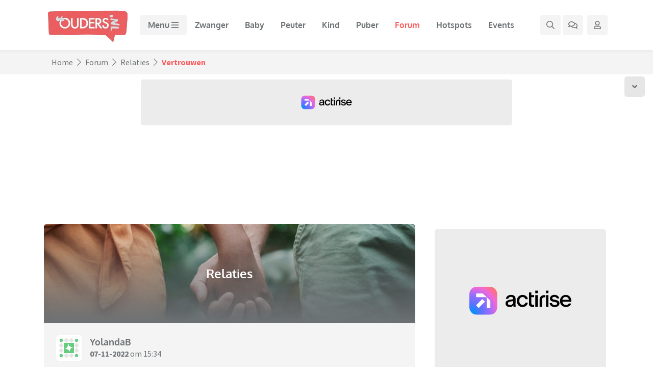

--- FILE ---
content_type: text/css
request_url: https://static.ouders.nl/assets/style.css?v=1.1.1
body_size: 5939
content:

body {
    padding-top: 80px;
}
.gpt-pos.gpt-pos-header[data-google-query-id] {
    margin-top: 1rem;
}
.gpt-pos[data-google-query-id]:not(.gpt-pos-header) {
    margin-bottom: 1rem;
}

body.has-adbar {
    padding-top: 135px;
}
.header-adbar {
    background-color: #cde1e6;
    height: 55px;
    top: 80px;
    -webkit-transition: all .3s ease-in-out;
    transition: all .3s ease-in-out;
    z-index: 1000;
}
.header-adbar.header-adbar-alt {
    background-color: #ec5d5f;
    color: #fff;
}
.navbar.shrink+.header-adbar, .scrolling .header-adbar {
    top: 66px;
}
.header-adbar .adbar-anchor {
    text-decoration: none;
    color: inherit;
}

.header-adbar-element {
    -ms-flex-wrap: wrap;
    flex-wrap: wrap;
    padding: .75rem 1rem;
}
@media (max-width: 767.98px) {
    .header-adbar-element {
        font-size: .9rem;
    }
}
@media (min-width: 992px) {
    .header-adbar-element {
        font-size: 1.15rem;
    }
}

.h3, h3 {
    font-size: 24px;
    font-size: 1.50rem;
}

.h4, h4 {
    font-size: 22px;
    font-size: 1.40rem;
    font-weight: 600;
}
.navbar-nav .dropdown-menu {
    z-index: 214748390;
}
.modal {
    z-index: 214748410;
}
.modal-backdrop {
    z-index: 214748400;
}
.svg-inline--fa {
    display: inline-block;
    font-size: inherit;
    height: 1em;
    overflow: visible;
    vertical-align: -.125em;
}
svg:not(:root).svg-inline--fa {
    overflow: visible;
}
.svg-inline--fa.fa-w-8 {
    width: .5em;
}
.svg-inline--fa.fa-w-14 {
    width: .875em;
}
.svg-inline--fa.fa-w-16 {
    width: 1em;
}
.svg-inline--fa.fa-w-18 {
    width: 1.125em;
}
.svg-inline--fa.fa-sm {
    font-size: .875em;
}
.btn-scroll-up, .btn-scroll-down {
    opacity: 0;
    -webkit-transition: all .2s ease-in-out;
    transition: all .2s ease-in-out;
    position: fixed;
    right: 16px;
    right: 1rem;
    bottom: 16px;
    bottom: 1rem;
    height: 40px;
    width: 40px;
    color: #6d7275;
    background-color: #e6e6e6;
    border-radius: .3125rem;
    z-index: 120;
    z-index: 214748390;
    text-align: center;
    display: none;
}
.btn-scroll-down {
    bottom: auto;
    bottom: auto;

    top: 150px;
}
.btn-scroll-up .fa-angle-up, .btn-scroll-down .fa-angle-down { 
    transform: translateY(50%);
}
.btn-scroll-up:hover {
    color: #fff;
    background-color: #6d7275;
}
.btn-scroll-up.shown, .btn-scroll-down.shown {
    opacity: 1;
    display: block;
}
@media (max-width: 575.98px) {
    .btn {
        font-size: .75rem;
        padding: .625rem .65rem;
    }
}

.btn-with-label {
    padding: .2rem 1.3rem;
}
@media (max-width: 575.98px) {
    .btn-with-label {
        padding: .625rem .75rem;
    }
}

.btn-with-label .category {
    color: #ff5b5c;
    display: block;
    text-align: left;
    transition: all .3s ease-in-out;
}
.btn-with-label:hover .category {
    color: #ffffff;
}
.custom-file-label:after {
    content: "Bladeren";
}

body.scrolling {
    padding-top: 67px;
}
body.gpt-sticky #footer {
    padding-bottom: 105px !important;
}

.navbar .navbar-brand img {
    height: 62px;
    width: auto;
}
.navbar.shrink .navbar-brand img {
    height: 50px;
}
@media (max-width: 360px) {
    .navbar .navbar-brand img {
        height: 50px;
    }
    .header-adbar {
        top: 68px;
    }
    body {
        padding-top: 68px;
    }
    body.has-adbar {
        padding-top: 118px;
    }

}
@media (min-width: 1200px) {
    body {
        padding-top: 98px;
    }
    body.has-adbar {
        padding-top: 148px;
    }
    .header-adbar {
        top: 98px;
    }
    .navbar.shrink+.header-adbar, .scrolling .header-adbar {
        top: 66px;
    }
    .navbar .navbar-brand img {
        height: 72px;
    }

}
@media (max-width: 991.98px) {
    .navbar {
        padding-bottom: 0;
    }
}

.navbar .badge-container {
    position: relative;
}

.navbar button .badge, .navbar .nav-gray-btn .badge {
    left: 100%;
    top: 0;
    transform: translate(-50%,-50%);
    z-index: 10;
    position: absolute;
}

.fixed-bottom, .fixed-top {
    z-index: 214748390;
}

#mega-menu .modal-content .modal-body .modal-body-wrapper .mega-menu-tabs .mega-menu-content-wrapper {
    transform: none !important;
    left: 250px !important;
    top: 0;
    min-width: auto !important;
    width: 888px;
    border-radius: 0;
    position: absolute;
    display: none;

    color: #212529;
    text-align: left;
    list-style: none;
    background-color: #fff;
    background-clip: padding-box;
}
#mega-menu .modal-content .modal-body .modal-body-wrapper .mega-menu-tabs .mega-menu-content-wrapper.active {
    display: block;
}


#mega-menu .modal-content .modal-body .modal-body-wrapper .mega-menu .mega-menu-nav .nav-item .nav-link.active {
  color: #FF5B5C;
  border-left-color: #FF5B5C;
}


#mega-menu .modal-content .modal-body .modal-body-wrapper .mega-menu-tabs .mega-menu-content-wrapper .content-body .mega-menu-sub-nav .nav-item .nav-link {
  color: #000000;
}

#mega-menu .modal-content .modal-body .modal-body-wrapper .mega-menu-tabs .mega-menu-content-wrapper {
  transform: none !important;
  left: 250px !important;
  top: 0;
  min-width: auto !important;
  width: 888px;
  border-radius: 0;
}

#mega-menu .modal-content .modal-body .modal-body-wrapper .mega-menu-tabs .mega-menu-content-wrapper .go-back-button {
  color: #6D7275;
  font-size: 200%;
}

#mega-menu .modal-content .modal-body .modal-body-wrapper .mega-menu-tabs .mega-menu-content-wrapper .search .form-control {
  color: #6D7275;
  border-radius: 0;
  box-shadow: none;
  border-color: #E6E6E6;
}

#mega-menu .modal-content .modal-body .modal-body-wrapper .mega-menu-tabs .mega-menu-content-wrapper .search .btn {
  color: #6D7275;
  height: 40px;
}

#mega-menu .modal-content .modal-body .modal-body-wrapper .mega-menu-tabs .mega-menu-content-wrapper .content-header .title {
  color: #6D7275;
}

#mega-menu .modal-content .modal-body .modal-body-wrapper .mega-menu-tabs .mega-menu-content-wrapper .content-header .see-all {
  font-size: 1.375rem;
  text-decoration: none;
  color: #FF5B5C;
  font-family: "Oxygen", sans-serif;
}

#mega-menu .modal-content .modal-body .modal-body-wrapper .mega-menu-tabs .mega-menu-content-wrapper .content-body .mega-menu-sub-nav .nav-item {
  width: 50%;
}

#mega-menu .modal-content .modal-body .modal-body-wrapper .mega-menu-tabs .mega-menu-content-wrapper .content-body .mega-menu-sub-nav .nav-item .nav-link {
  color: #6D7275;
  border-left: 0px;
}

#mega-menu .modal-content .modal-body .modal-body-wrapper .mega-menu-tabs .mega-menu-content-wrapper .content-body .mega-menu-sub-nav .nav-item.active .nav-link,
#mega-menu .modal-content .modal-body .modal-body-wrapper .mega-menu-tabs .mega-menu-content-wrapper .content-body .mega-menu-sub-nav .nav-item:focus .nav-link,
#mega-menu .modal-content .modal-body .modal-body-wrapper .mega-menu-tabs .mega-menu-content-wrapper .content-body .mega-menu-sub-nav .nav-item:hover .nav-link {
  color: #FF5B5C;
}

#mega-menu .modal-content .modal-footer span {
  color: #6D7275;
}

@media (max-width: 575.98px) {
  /* Modal: Login/Sign up */
  #login-signup .modal-content .modal-body .nav .nav-item {
    width: 100%;
  }

  #login-signup .modal-content .modal-body .tab-content {
    height: auto;
  }

  #login-signup .modal-content .modal-body .close {
    top: 0.5rem;
    right: 1.5rem;
  }

  /* Modal: Mega menu */
  #mega-menu .modal-content .modal-body .modal-body-wrapper .mega-menu .mega-menu-nav {
    width: 100%;
    border-right: 0;
  }

  #mega-menu .modal-content .modal-body .modal-body-wrapper .mega-menu-tabs .mega-menu-content-wrapper {
    width: 100%;
    left: 0 !important;
  }

  #mega-menu .modal-content .modal-body .modal-body-wrapper .mega-menu-tabs .mega-menu-content-wrapper .content-body .mega-menu-sub-nav .nav-item {
    width: 100%;
  }

  #mega-menu .modal-content .modal-body .modal-body-wrapper .mega-menu-tabs .mega-menu-content-wrapper .content-header .title {
    font-size: 1.125rem;
  }

  #mega-menu .modal-content .modal-body .modal-body-wrapper .mega-menu-tabs .mega-menu-content-wrapper .content-header .see-all {
    font-size: 1rem;
  }
}
@media (min-width: 576px) and (max-width: 767.98px) {
  /* Modal: Login/Sign up */
  #login-signup .modal-content .modal-body .tab-content {
    height: auto;
  }

  #login-signup .modal-content .modal-body .close {
    top: 0.5rem;
    right: 0.5rem;
  }

  /* Modal: Mega menu */
  #mega-menu .modal-content .modal-body .modal-body-wrapper .mega-menu .mega-menu-nav {
    width: 100%;
    border-right: 0;
  }

  #mega-menu .modal-content .modal-body .modal-body-wrapper .mega-menu-tabs .mega-menu-content-wrapper {
    width: 100%;
    left: 0 !important;
  }

  #mega-menu .modal-content .modal-body .modal-body-wrapper .mega-menu-tabs .mega-menu-content-wrapper .content-body .mega-menu-sub-nav .nav-item {
    width: 100%;
  }

  #mega-menu .modal-content .modal-body .modal-body-wrapper .mega-menu-tabs .mega-menu-content-wrapper .content-header .title {
    font-size: 1.125rem;
  }

  #mega-menu .modal-content .modal-body .modal-body-wrapper .mega-menu-tabs .mega-menu-content-wrapper .content-header .see-all {
    font-size: 1rem;
  }
}
@media (min-width: 768px) and (max-width: 991.98px) {
  /* Modal: Login/Sign up */
  #login-signup .modal-dialog {
    max-width: 720px;
  }

  /* Modal: Mega menu */
  #mega-menu .modal-dialog {
    max-width: 720px;
  }

  #mega-menu .modal-content .modal-body .modal-body-wrapper .mega-menu .mega-menu-nav {
    width: 100%;
    border-right: 0;
  }

  #mega-menu .modal-content .modal-body .modal-body-wrapper .mega-menu-tabs .mega-menu-content-wrapper {
    width: 100%;
    left: 0 !important;
  }

  #mega-menu .modal-content .modal-body .modal-body-wrapper .mega-menu-tabs .mega-menu-content-wrapper .content-body .mega-menu-sub-nav .nav-item {
    width: 100%;
  }
}
@media (min-width: 992px) and (max-width: 1199.98px) {
  /* Modal: Login/Sign up */
  #login-signup .modal-dialog {
    max-width: 950px;
  }

  /* Modal: Mega menu */
  #mega-menu .modal-dialog {
    max-width: 950px;
  }

  #mega-menu .modal-content .modal-body .modal-body-wrapper .mega-menu-tabs .mega-menu-content-wrapper {
    width: 698px;
  }

  #mega-menu .modal-content .modal-body .modal-body-wrapper .mega-menu .mega-menu-nav .nav-item.dropdown.expanded .mega-menu-content-wrapper {
    display: block;
  }
}
@media (min-width: 1200px) {
  /* Modal: Mega menu */
  #mega-menu .modal-content .modal-body .modal-body-wrapper .mega-menu .mega-menu-nav .nav-item.dropdown.expanded .mega-menu-content-wrapper {
    display: block;
  }
}

.mega-search {
    z-index: 214748400;
}
body.open-mega-search .mega-search {
    opacity: 1 !important;
}

#mega-search-results {
    min-height: 250px;
    position: relative;
}
#mega-search-results.mega-search-busy {

}

#mega-search-results.mega-search-busy:after {
    position: absolute;
    left: calc(50% - 32px);
    top: 32px;
  content: " ";
  display: block;
  width: 64px;
  height: 64px;
  margin: 8px;
  border-radius: 50%;
  border: 6px solid #fdd;
  border-color: #fdd transparent #fdd transparent;
  animation: lds-dual-ring 1.2s linear infinite;
  z-index: 15;
}
@keyframes lds-dual-ring {
  0% {
    transform: rotate(0deg);
  }
  100% {
    transform: rotate(360deg);
  }
}

#mega-search-results.mega-search-busy:before {
    content: '';
    position: absolute;
    width: 100%;
    height: 100%;
    top: 0;
    background: rgba(0,0,0,0.5);
    z-index: 10;
}

#mega-search-results .mega-search-no-results {
    color: #fff;
    font-size: 1.2rem;
}

select.form-control {
    padding: .375rem .75rem;
}

a label.category  {
    cursor: pointer;
}

.slider-wrapper > div:not(.slick-initialized) > .slide:not(:first-child) {
    display: none !important;
}

.slider-wrapper > div:not(.slick-initialized) {
    display: block;
}

.theme-slider:not(.slick-initialized) {
    max-height: 80px;
}
@media (max-width: 767.98px) {
    .theme-slider:not(.slick-initialized) {
        max-height: 50px;
    }
}

.article-slide .img-wrapper .blog-ad-label {
    position: absolute;
    z-index: 1;
    right: 0;
    bottom: 0;
    color: #6d7275;
    background-color: #fff;
    border-radius: .3125rem;
    font-family: Oxygen,sans-serif;
}

.theme-image-block .image .overlay .title {
    font-size: 2.25rem;
}

@media (max-width: 767.98px) {
    .theme-image-block .image .overlay .title {
        font-size: 1.5rem;
    }
}

.theme-image-block .image .overlay, .categorized-topic-block .category .overlay, .categorized-theme-block .category .overlay, .slider-wrapper .main-slider .slide .overlay, .article-header-image-block .image .overlay, .category-block .category .overlay {
    background-image: -webkit-gradient(linear,left top,left bottom,from(transparent),to(rgb(109 114 117 / 0.5)));
    background-image: linear-gradient(180deg,transparent 0,rgb(109 114 117 / 0.7));
}

.categorized-topic-block .nav-item:nth-child(even) {
    background-color: #eae9e9;
}
.categorized-topic-block .nav-link {
    display: inline-block;
}
.categorized-topic-block .topic-block-quick-nav {
    display: inline-block;
    margin-left: .5rem;
}
.categorized-topic-block .topic-block-quick-nav .pagination .page-item .page-link {
    color: #6d7275;
    background-color: transparent;
    border: 0;
    -webkit-box-shadow: none;
    box-shadow: none;
    border-radius: .3125rem;
    font-family: Oxygen,sans-serif;
    font-size: 12px;
    font-size: .8rem;
    padding: .5rem .5rem;
}
.categorized-topic-block .topic-block-quick-nav .pagination .page-item .page-link:hover {
    color: #ed6d6d;
}

@media (max-width: 310px) {
    .pagination .page-item-next,  .pagination .page-item-prev {
        display: none;
    }
}

.categorized-topic-block .content ul .nav-item .author-wrapper .topic-meta, .forum-topic-block .topic-meta {
    margin-left: .3rem;
    font-size: 12px;
    font-size: .75rem;
    color: #8d9294;
}

.categorized-topic-block .content ul .nav-item .author-wrapper .topic-meta.topic-meta-highlight, .forum-topic-block .topic-meta.topic-meta-highlight {
    color: #ff5b5c;
}

.forum-topic-block:hover .topic-meta.topic-meta-highlight {
    color: #ffffff;
}

.forum-topic-sister-site {
    position: absolute;
    bottom: 0;
    right: 0px;
    /* margin: 0 auto; */
    left: 0;
    background-color: #f4f4f4;
    /*padding: 1px 5px 0px 5px;*/
    /* border-top-left-radius: .3125rem; */
    /* border: 0; */
    text-align: right;
    /* display: none; */
    color: #4f5355;
    font-size: .875em;
}
.forum-topic-sister-site img {
    width: 100px;
}
.forum-message-block {
    -ms-word-break: break-all;
    word-break: break-all;

    /* Non standard for WebKit */
    word-break: break-word;

    -webkit-hyphens: auto;
    -moz-hyphens: auto;
    hyphens: auto;
    }

.forum-message-block .content blockquote {
    padding-left: 1rem!important;
    margin-left: 1rem!important;
    font-size: .875em;
}
.quote-enabled blockquote {
    padding-left: 1rem!important;
    margin-left: 1rem!important;
    font-size: .875em;
    position: relative;
    border-left: 2px solid #6d7275;
}
.forum-message-block .author-wrapper .author-information a, .forum-message-block .author-wrapper .author-information p {
    color: #6d7275;
}
.forum-message-block .content b, .forum-message-block .content ul, .forum-message-block .content ol {
    /*color: #6d7275;*/
    color: #4f5355;
}
.forum-message-block .content .title, .forum-message-block .content blockquote, .forum-message-block .content p {
    color: #4f5355;
}

.digi .forum-message-block .content b, .digi .forum-message-block .content ul, .digi .forum-message-block .content ol {
    color: #000;
}

.digi .sidebar-nav-block ul .nav-item .nav-link {
    color: #000;
}
.digi .sidebar-nav-block ul .nav-item .nav-link.active, .digi .sidebar-nav-block ul .nav-item:hover .nav-link {
    color: #b82525;
}

.reaction-wrapper.reaction-is-topicstarter {
    background-color: rgba(0,0,0,.05);
}
.reaction-wrapper.reaction-is-hidden .author-wrapper, .reaction-wrapper.reaction-is-hidden .content, .reaction-wrapper.reaction-is-hidden .share-and-like-wrapper {
    display: none !important;
}

.forum-message-block .forum-message-anchor {
    display: block;
    position: relative;
    top: -250px;
    visibility: hidden;
}

.reaction-wrapper .user-title[title] {
    border-bottom: 1px dashed #6d7275;
    width: -moz-fit-content;
    width: fit-content;
}

@media (max-width: 575.98px) {
    .forum-message-block .pagination .page-item .page-link {
        padding: .5rem .5rem;
    }
}

.youtube-embed-anchor {
    position: relative;
    cursor: pointer;
}
.youtube-embed-anchor::after, .youtube-embed-anchor::before {
    content: "";
    position: absolute;
    top: 50%;
    left: 50%;
}
.youtube-embed-anchor::after {
    width: 0;
    height: 0;
    border: 16px solid transparent;
    border-left: 20px solid #fff;
    margin-top: -18px;
    margin-left: -7px;
    -webkit-filter: drop-shadow(0px 0px 2px rgba(0,0,0,0.25));
}
.youtube-embed-anchor::before {
    margin-top: -34px;
    margin-left: -34px;
    width: 60px;
    height: 60px;
    border: 3px solid #fff;
    border-radius: 50%;
    box-shadow: 0 0 4px rgb(0 0 0 / 18%);
    background: rgba(0, 0, 0, 0.42);
}
.youtube-embed-anchor:hover::before {
  background: rgba(0,0,0,0.7);
}

/*
picture.img-wrapper.lazyload-fixed-ratio {
    position: relative;
    height: 0;
    display: block;
    width: 100%;
}

picture.img-wrapper.lazyload-fixed-ratio img.img {
    position: absolute;
    top: 0;
    left: 0;
    width: 100%;
    height: 100%;
    display: block;
}
*/
.sub-title {
    color: #6d7275;
    font-size: 1.4rem;
}

.sidebar-nav-block .title a {
    color: #fff;
    transition: all .2s ease-in-out;
}
.sidebar-nav-block .title a:hover {
    text-decoration: none;
    color: #ff5b5c;
}

.bootstrap-select .dropdown-item.active, .bootstrap-select .dropdown-item:active {
    background-color: transparent;
}

.article-header-image-block .img-wrapper .blog-ad-label {
    position: absolute;
    z-index: 1;
    right: 0;
    bottom: 0;
    color: #6d7275;
    background-color: #fff;
    border-radius: .3125rem;
    font-family: Oxygen,sans-serif;
}

.article-message-block .content h2, .article-message-block .content h3 {
    font-weight: 700!important;
    margin-bottom: 0px;
}

.article-message-block img {
    border-radius: .3125rem;
}

.article-subjects a {
    color: #6d7275;
}

@media (max-width: 575.98px) {
  /* Article detail */
  .article-message-block .content h3 {
    font-size: 1.1rem;
  }

  .article-message-block .content h4 {
    font-size: 1rem;
    }
}

@media (max-width: 768px) {
    .article-message-block {
        background-color: #fff;
    }
    .article-author-block {
        background-color: #f4f4f4;
    }
    .article-subjects a {
        font-size: .8rem;
    }
    .article-message-block .content .quote-block, .article-message-block .primary-tip-block {
        background-color: #f4f4f4;
    }
}

.article-message-block .forum-image-block {
    margin-bottom: 1.5rem;
}
@media (min-width: 768px) {

    .article-message-block .forum-image-block {
        background-color: #ffffff;
    }
    .article-message-block .forum-image-block img {
        border-radius: .3125rem 0 0 .3125rem;
    }
}



#div-gpt-ad-ouders_ros_header {
    margin-top: 1rem;
}
#div-gpt-ad-ouders_ros_mpu, #div-gpt-ad-ouders_ros_inarticle {
    margin-bottom: 1rem;
}

.img-fit-cover > img {
    object-fit: cover;
}

.min-w-25 {
    min-width: 25%;
}
.min-w-33 {
    min-width: 33%;
}
.min-w-50 {
    min-width: 50%;
}

.profile-mailbox .mail-filter-list a.content {
    color: #6d7275;
}
.profile-mailbox .mail-filter-list a.content:hover {
    color: inherit;
    text-decoration: none;
}


.text-collapse .collapse:not(.show) {
  display: block;
  height: 4rem;
  overflow: hidden;
    -webkit-mask-image: linear-gradient(to bottom, rgba(0, 0, 0, 1), 90%, rgba(0, 0, 0, 0));
    mask-image: linear-gradient(to bottom, rgba(0, 0, 0, 1), 90%, rgba(0, 0, 0, 0));
}
.text-collapse .article_comments.collapse:not(.show) {
  height: 60rem;
}
.text-collapse .collapsing {
  height: 4rem;
}

@media (min-width: 992px) {
    .text-collapse.text-uncollapse-lg .collapse:not(.show) {
        height: auto;
        overflow: auto;
        -webkit-mask-image: none;
        mask-image: unset;
    }
    .text-collapse.text-uncollapse-lg a[data-toggle="collapse"] {
        display: none !important;
    }
}


.text-collapse a[data-toggle="collapse"] {
    color: #ff5b5c;
}
.text-collapse a[data-toggle="collapse"].collapsed::after {
  content: 'Lees meer \02193';
}

.text-collapse a[data-toggle="collapse"]:not(.collapsed)::after {
  content: 'Lees minder';
}
.text-collapse a[data-toggle="collapse"]:not(.collapsed) {
    display: none !important;
}

.text-unselectable {
    -webkit-user-select: none;
    -webkit-touch-callout: none;
    -moz-user-select: none;
    -ms-user-select: none;
    user-select: none;
}

.carousel-control-next-icon, .carousel-control-prev-icon {
    filter: drop-shadow(0px 0px 3px black);
    width: 25px;
    height: 25px;
}

.carousel-control-next, .carousel-control-prev {
    opacity: .7;
}
.carousel-control-next:hover, .carousel-control-prev:hover {
    opacity: .9;
}

@media (min-width: 768px) {
    #div-gpt-ad-ouders_ros_header {
       height: 250px;
    }

    #div-gpt-ad-ouders_ros_mpu {
        height: 280px;
    }
  
    #div-gpt-ad-ouders_ros_right {
      height: 600px;
    }

    #div-gpt-ad-ouders_ros_inarticle {
        min-height: 360px;
    }
}

@media (max-width: 767px) {
    #div-gpt-ad-ouders_ros_header {
        height: 250px;
    }

    #div-gpt-ad-ouders_ros_mpu,
    #div-gpt-ad-ouders_ros_right,
    #div-gpt-ad-ouders_ros_inarticle {
        min-height: 360px;
    }
}

#div-gpt-ad-ouders_ros_header,
#div-gpt-ad-ouders_ros_inarticle {
    display: flex;
}
/*
#div-gpt-ad-ouders_ros_header,
#div-gpt-ad-ouders_ros_mpu,
#div-gpt-ad-ouders_ros_right,
#div-gpt-ad-ouders_ros_inarticle {
    display: flex;
}*/
.r89-desktop-billboard-atf.altad, .r89-desktop-billboard-atf.alt {
    margin-top: 5px;
}
.r89-desktop-rectangle-atf.altad, .r89-desktop-billboard-btf.altad, .r89-desktop-rectangle-atf.alt, .r89-desktop-billboard-btf.alt {
    margin-bottom: 5px;
}
.r89-video-oustream {
    min-height: 360px;
}
@media (min-width: 992px) {
    .r89-desktop-billboard-atf {
        min-height: 250px;
    }
    .r89-desktop-billboard-btf {
        min-height: 250px;
    }
    .r89-desktop-hpa-atf {
        min-height: 600px;
    }
    .r89-desktop-hpa-btf {
        min-height: 600px;
    }
    .r89-desktop-InContent {
        min-height: 250px;
    }
    .r89-desktop-leaderboard-atf {
        min-height: 90px;
    }
    .r89-desktop-leaderboard-btf {
        min-height: 90px;
    }
    .r89-desktop-rectangle-atf {
        min-height: 250px;
    }
    .r89-desktop-rectangle-btf {
        min-height: 250px;
    }
    .r89-desktop-billboard-atf {
        min-height: 250px;
    }
}

@media (max-width: 991px) {
    .r89-mobile-billboard-top {
        min-height: 280px;
    }
    .r89-mobile-rectangle-infinite {
        min-height: 280px;
    }
    .r89-mobile-rectangle-low {
        min-height: 280px;
    }
    .r89-mobile-rectangle-mid {
        min-height: 280px;
    }
    .r89-Mobile-Rectangle-Mid-300x600 {
        min-height: 600px;
    }
}

.r89-desktop-billboard-atf div[data-google-query-id], .r89-mobile-billboard-top div[data-google-query-id] {
    margin-top: 1rem;
}
.r89-pos img {
}
.r89-pos:not(.r89-desktop-billboard-atf) div[data-google-query-id] {
    margin-bottom: 1rem;
}

.abd .r89-pos, .abd .r89-pos > div {
    min-height: 0 !important;
    text-align: center;
}

.forum-message-block .author-wrapper .quote-report li a {
    width:  30px;
}

.forum-message-block .author-wrapper .quote-report li a.btn-forum-bookmark.active, .forum-message-block .author-wrapper .quote-report li a.btn-forum-favourite.active {
    color: #ed6d6d;
}

.forum-topic-block .topic-block .topic-count.topic-count-highlight .number { /* , .forum-topic-block .topic-block .topic-count.topic-count-highlight svg */
    color: #ff5b5c;
}
.forum-topic-block:hover .topic-block .topic-count.topic-count-highlight .number { /* , .forum-topic-block:hover .topic-block .topic-count.topic-count-highlight svg */
    color: #ffffff;
}
.emojitooltip {
    z-index: 110;
}
.emoji-picker__wrapper {
    z-index:  110;
}


@media (max-width: 575.98px) {
    emoji-picker {
      --num-columns: 6;
      width: 250px;
    }
}
@media (max-width: 320px) {
    emoji-picker {
      --num-columns: 4;
      width: 200px;
    }
}




.input-group .btn {
    padding: .375rem .75rem;
}

.tab-pane .categorized-topic-block {
    border-top-left-radius: 0px;
    border-top-right-radius: 0px;
}

.personalized-topics-read-more {
    color: #ff5b5c;
}
.personalized-topics-read-more .fa {
    vertical-align: middle;
}
.personalized-topics-read-more:hover {
    color: #6d7275;
    text-decoration: none;
}
.categorized-topic-block .content ul .nav-item .nav-link { 
    font-size: 1rem;
}

@media (max-width: 575.98px) {
    .categorized-topic-block .content ul .nav-item .nav-link { 
      font-size: .9rem;
      display: block;
      white-space: nowrap;
      overflow: hidden;
      text-overflow: ellipsis;
      font-weight: normal !important;

    }
}

.categorized-topic-block .content ul .nav-item .author-wrapper .author .link.forum-topic-label {
    color: #ff5b5c;
}

.popular-topics-and-recent-topics .nav-tabs .nav-item.show .nav-link, .nav-tabs .nav-link {
    color: #6d7275;
}
.popular-topics-and-recent-topics .nav-tabs .nav-item.show .nav-link, .nav-tabs .nav-link.active {
    color: #ff5b5c;
}


.popular-topics-and-recent-topics .forum-topic-block .author-wrapper {
    font-size: 12px;
    font-size: .75rem;
    color: #8d9294;
}

.forum-post-quote-anchor {
    color: #8d9294;
}
.forum-post-quote-anchor:hover {
    color: #ed6d6d;
    text-decoration: none;
}

.popular-topics-and-recent-topics .categorized-topic-block .author-wrapper .forum-name, .popular-topics-and-recent-topics .forum-topic-block .author-wrapper .forum-name {
    color: #ff5b5c;
}

.popular-topics-and-recent-topics .forum-topic-block:hover .author-wrapper, .popular-topics-and-recent-topics .forum-topic-block:hover .author-wrapper .forum-name {
    color: #ffffff;
}

@media (max-width: 575.98px) {
    .popular-topics-and-recent-topics .nav-tabs .nav-item .nav-link {
        padding: .5rem .7rem;
    }
}
@media (max-width: 320px) {
    .popular-topics-and-recent-topics .nav-tabs .nav-item .nav-link {
        padding: .5rem .4rem;
    }
}

.forum-message-block .author-wrapper .author-information .user-title {
    color: #8d9294;
    font-size: 14px;
    font-size: 0.875rem;
}


.forum-message-block .content p.forum-mod-info, .forum-mod-info {
    color: #004085;
    font-weight: bold;
}

.forum-message-block .content p.forum-mod-warning, .forum-mod-warning {
    position: relative;
    padding: .75rem 1.25rem;
    margin-bottom: 1rem;
    border: 1px solid transparent;
    border-radius: .25rem;
    color: #721c24;
    background-color: #f8d7da;
    border-color: #f5c6cb;
}

.card-header .forum-topic-block {
    border-radius: calc(.25rem - 1px) calc(.25rem - 1px) 0 0;
}

.inline-list li {
    display: inline-block;
    margin-left: .5rem;
}
.inline-list li a {
    color: #ff5b5c;
}

#content .redactor-air a, #content  .redactor-toolbar a {
    margin-right: 9px;
    margin-bottom: 8px;
}

#content .redactor-in {
    min-height: 100px;
    padding: 20px 18px 32px 18px;
}

.fr-box .forum-mod-info {
    border: #004085 1px dashed;
}

.fr-popup .fr-emoticon img.fr-emoticon-custom {
    width: auto;
    height: auto;
}

#content .fr-popup .fr-icon-container {
    padding-right: 10px;
}
.forum-topic-block.forum-topic-block-highlight {
    border: 1px solid #ff5b5c;
}

.forum-topic-block .forum-topic-exclude {
    display: none;
    position: absolute;
    height: calc(100% - 6px);
    align-items: center;
    padding: 0px 15px;
    border-right: 1px solid #8d9294;
    margin: 3px 0px;
    color: #ff5b5c;
}
.forum-topic-block .forum-topic-exclude a {
    color: #ff5b5c;
}
.forum-topic-block:hover .forum-topic-exclude a {
    color: #000000;
}

.forum-topic-block .forum-topic-exclude a:hover {
    color: #ffffff;
}
.forum-topic-exclude-active .forum-topic-block .forum-topic-exclude {
    display: flex;
}
.forum-topic-exclude-active .forum-topic-block .topic-block {
    padding-left: 55px !important;
}

.link-styled {
    color: #ff5b5c;
    text-decoration: none;
}
.link-styled:hover {
    color: #ff5b5c;
}

.info-card .info-card-top {
    flex: 1 0 100%;
    -webkit-transform: scale(1);
    transform: scale(1);
}
.info-card-arrow {
    position: relative;
    border-radius: 0rem 0rem 0.3125rem 0.3125rem;
}
.info-card-arrow::before {
    content: "";
    width: 40px;
    height: 40px;
    position: absolute;
    right: -35px;
    top: 20px;
    background-color: var(--my-color-var);
    mask-image: url("data:image/svg+xml,%3Csvg xmlns='http://www.w3.org/2000/svg' xmlns:xlink='http://www.w3.org/1999/xlink' version='1.1' id='Laag_1' x='0px' y='0px' enable-background='new 0 0 80 80' xml:space='preserve' viewBox='30.51 30.23 15.25 20.77'%3E%3Cpath fill='%23e70070' d='M30.601 51.007c7.045-7.906 9.747-10.871 10.44-11.559c0.068-0.068 0.438-0.433 0.931-0.943 c0.721-0.748 1.065-1.146 1.465-1.567c0.436-0.46 1.083-1.104 1.957-1.844c0.185-0.209 0.409-0.532 0.359-0.881 c-0.11-0.764-1.467-1.146-4.742-1.932c-2.723-0.654-4.084-0.982-5.304-1.211c-1.381-0.262-3.138-0.562-5.195-0.837'/%3E%3C/svg%3E");
    -webkit-mask-image: url("data:image/svg+xml,%3Csvg xmlns='http://www.w3.org/2000/svg' xmlns:xlink='http://www.w3.org/1999/xlink' version='1.1' id='Laag_1' x='0px' y='0px' enable-background='new 0 0 80 80' xml:space='preserve' viewBox='30.51 30.23 15.25 20.77'%3E%3Cpath fill='%23e70070' d='M30.601 51.007c7.045-7.906 9.747-10.871 10.44-11.559c0.068-0.068 0.438-0.433 0.931-0.943 c0.721-0.748 1.065-1.146 1.465-1.567c0.436-0.46 1.083-1.104 1.957-1.844c0.185-0.209 0.409-0.532 0.359-0.881 c-0.11-0.764-1.467-1.146-4.742-1.932c-2.723-0.654-4.084-0.982-5.304-1.211c-1.381-0.262-3.138-0.562-5.195-0.837'/%3E%3C/svg%3E");
    mask-repeat: no-repeat;
    -webkit-mask-repeat: no-repeat;
}

.info-card.left .info-card-arrow::before {
    left: -35px;
    right: auto;
    -webkit-transform: scaleX(-1);
    transform: scaleX(-1);
}

.info-card.left svg {
    -webkit-transform: scaleX(-1);
    transform: scaleX(-1);
}

.info-card .content {
    font-size: 1.25rem;
    color: #fff;
}

@media (max-width: 767.98px) {
    .info-card {
        margin: 0 2em;
    }
  .info-card .content {
    font-size: 1rem;
  }
}

.container-grey {
  background-color: #f4f4f4;
}

.toast {
  background-color: #ffffff;
}
.toast .btn {
  padding: 0.25rem 0.5rem;
  font-size: 14px;
  font-size: .875rem;
  line-height: 1.5;
  border-radius: 0.2rem;
}

div[data-actirise-slot="top-page"]{
 display: none; 
 margin: 10px auto;
}
@media screen and (max-width: 480px){
 div[data-actirise-slot="top-page"].device-mobile{
  display: flex !important;
  width: 100%;
  min-height: 280px;
 }
}
@media screen and (min-width: 481px) and (max-width: 769px){
 div[data-actirise-slot="top-page"].device-tablet{
  display: flex !important;
  width: 100%;
  min-height: 280px;
 }
}
@media screen and (min-width: 770px){
 div[data-actirise-slot="top-page"].device-desktop{
  display: flex !important;
  width: 100%;
  min-height: 250px;
 }
}

div[data-actirise-slot="top-content"]{
 display: none; 
 margin: 10px auto;
}
@media screen and (max-width: 480px){
 div[data-actirise-slot="top-content"].device-mobile{
  display: flex !important;
  width: 100%;
  min-height: 380px;
 }
}
@media screen and (min-width: 481px) and (max-width: 769px){
 div[data-actirise-slot="top-content"].device-tablet{
  display: flex !important;
  width: 100%;
  min-height: 380px;
 }
}
@media screen and (min-width: 770px){
 div[data-actirise-slot="top-content"].device-desktop{
  display: flex !important;
  width: 100%;
  min-height: 300px;
 }
}

div[data-actirise-slot="aside-desktop-atf"]{
 display: none; 
 margin: 10px auto;
}
@media screen and (min-width: 481px) and (max-width: 769px){
 div[data-actirise-slot="aside-desktop-atf"].device-tablet{
  display: flex !important;
  width: 100%;
  min-height: 620px;
 }
}
@media screen and (min-width: 770px){
 div[data-actirise-slot="aside-desktop-atf"].device-desktop{
  display: flex !important;
  width: 100%;
  min-height: 620px;
 }
}

div[data-actirise-slot="aside-desktop"]{
 display: none; 
 margin: 10px auto;
}
@media screen and (min-width: 481px) and (max-width: 769px){
 div[data-actirise-slot="aside-desktop"].device-tablet{
  display: flex !important;
  width: 100%;
  min-height: 620px;
 }
}
@media screen and (min-width: 770px){
 div[data-actirise-slot="aside-desktop"].device-desktop{
  display: flex !important;
  width: 100%;
  min-height: 620px;
 }
}


.forum-image-block.red {
  background-color: #ed6d6d;
}
.forum-image-block.red .content .title {
    font-size: 20px;
    font-size: 1.25rem;
}
.forum-image-block.red .content .title, .forum-image-block.red .content .category {
  color: #ffffff;
}

.article-image-block-slim.gray .content .title {
  font-size: 1rem;
}

.article-column + .article-column {
  margin-top: 20px;
}